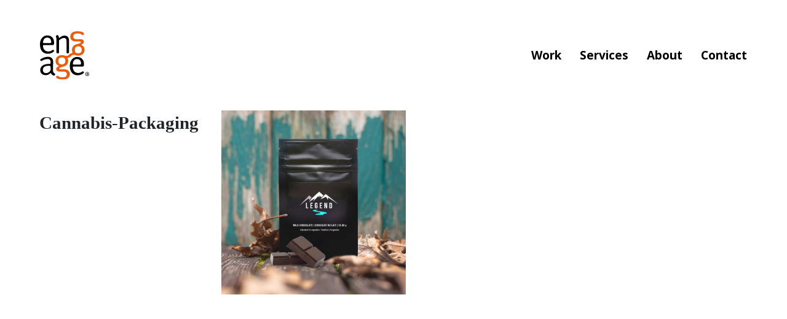

--- FILE ---
content_type: image/svg+xml
request_url: https://www.engage.ca/wp-content/themes/engage/assets/images/logo.svg
body_size: 1492
content:
<svg xmlns="http://www.w3.org/2000/svg" viewBox="0 0 261.4 259.41"><defs><style>.cls-1{fill:#eb5c0b;}</style></defs><title>Asset 1</title><g id="Layer_2" data-name="Layer 2"><g id="Layer_1-2" data-name="Layer 1"><path class="cls-1" d="M222.1,99.2c.1,13-6.8,19.1-18.5,19.2-12.5.1-18.3-5.5-18.5-18.3-.1-12.6,6.4-18.9,17.7-19C214.8,81,222,87.2,222.1,99.2ZM97.7,160c-.1-13,6.8-19.1,18.5-19.2,12.5-.1,18.3,5.5,18.5,18.3.1,12.6-6.4,18.9-17.7,19C105,178.2,97.8,172.1,97.7,160Zm71.4-42.5c-5.6,1.1-9.5,3.3-14.5,8.5-3.9,3.8-7,6.1-12,6.5-11.5,0-11.9-4.3-26.2-4.2-20.6.2-33.7,13.2-33.5,32.1.1,11.1,4.6,19.7,15.1,24.4,2.8,1.4,1.3,4.3,0,4.8-9.4,3.7-11.5,7.3-11.4,13.9.1,8.5,6.7,13.5,17.9,13.4,3,0,10.8-.3,14.5-.3,9.3-.1,14.9.8,18.5,3.2,3.4,2.2,5.2,6.2,5.2,11.3.1,11.7-8.1,16.5-22.7,16.7-7.5.1-14.5-1.6-19.1-4.1a14.31,14.31,0,0,1-1.5-1.1l-2.1-1.7c-2.4-1.8-7.9-2-10.3.9-4,4.9,2.1,10.2,2.1,10.2,6.5,4.7,17,7.5,32.6,7.4,22.8-.2,37.3-9.6,37.1-30-.1-8.1-3.2-14.7-10.6-19.7-5.7-3.9-11.8-5.2-22.7-5.1l-15.1.2c-4.7,0-7.6-1.2-7.6-4.5,0-7.8,24.9-9.2,34.4-15.4,8.5-5.7,12.9-15.4,12.8-26,0-4-.4-8.1-2.4-11.8-1-1.8-.7-4.8,3.1-5.2,5.6-.6,9.6-3.3,14.6-8.5h0c3.9-3.8,7-6.1,12-6.5,11.5-.1,11.8,4.4,26.2,4.2,20.6-.2,33.7-13.2,33.5-32.1-.1-11.1-4.6-19.7-15.1-24.4-2.8-1.4-1.3-4.3,0-4.8,9.4-3.7,11.5-7.3,11.4-13.9-.1-8.5-6.7-13.5-17.9-13.4-3,0-10.8.3-14.5.3-9.3.1-14.9-.8-18.5-3.2-3.4-2.2-5.2-6.2-5.2-11.3-.1-11.7,8.1-16.5,22.7-16.7,7.5-.1,14.6,1.6,19.1,4.1a14.31,14.31,0,0,1,1.5,1.1l2.1,1.7c2.4,1.8,7.9,2,10.3-.9,4-4.9-2.1-10.2-2.1-10.2-6.5-4.7-17-7.5-32.5-7.4C175.5.2,161,9.6,161.2,30c.1,8.1,3.2,14.7,10.6,19.7,5.7,3.9,11.7,5.2,22.7,5.1l15.1-.2c4.7-.1,7.6,1.2,7.6,4.5,0,7.8-24.9,9.2-34.4,15.5-8.5,5.7-12.9,15.4-12.8,26,0,4,.4,8.1,2.4,11.8.8,1.7.6,4.7-3.3,5.1Z"/><path d="M259.4,229.6a8.21,8.21,0,1,1-8.2-8.6A8.39,8.39,0,0,1,259.4,229.6Zm2,0a10.2,10.2,0,1,0-10.2,10.3A10.2,10.2,0,0,0,261.4,229.6Zm-5.6,5.7-1.7-2.8a8.22,8.22,0,0,0-1.8-2.3,3,3,0,0,0,2.9-3.1c0-1.8-1.2-3.3-3.7-3.3H248v11.5h1.9v-5a.67.67,0,0,1,.7.4,12.75,12.75,0,0,1,2,2.8l1,1.8Zm-5-9.9c1.7,0,2.3.6,2.3,1.8a2,2,0,0,1-.5,1.4c-.3.4-.9.5-1.9.5h-1v-3.7Z"/><path d="M19.5,74.4H67.3c5.5,0,7.6-4,7.7-8,.5-17.6-2.8-26.3-10.1-33.8C58.5,26,49.6,22.4,39.4,22.4a35.14,35.14,0,0,0-28.1,13C3.4,44.8,0,55,0,70.9c0,31.1,15.7,50,41.7,50a47.23,47.23,0,0,0,31.1-11.2c.2-.2.4-.3.6-.5h0a5.29,5.29,0,0,0,1.6-3.8,5.38,5.38,0,0,0-5.4-5.4,4.79,4.79,0,0,0-3.3,1.2h0l-.1.1a32.33,32.33,0,0,1-21.3,7.4c-9.4,0-18.1-3.4-23.4-11.5-3.2-4.9-5.3-11.7-5.3-20.6C16,76.6,16.2,74.4,19.5,74.4ZM16.4,57.7C18.3,41.9,26.5,34,38.6,34c7.2,0,13.8,3.2,17,8.3,2.3,3.7,3.6,8.5,4.1,15.6.2,5.7-4.8,5.3-4.8,5.3h-35C15,63.2,16.4,57.7,16.4,57.7Z"/><path d="M178.1,189.9h47.8c5.5,0,7.6-4,7.7-7.9.5-17.6-2.8-26.3-10.1-33.8-6.4-6.6-15.3-10.2-25.5-10.2a35.14,35.14,0,0,0-28.1,13c-7.9,9.4-11.3,19.6-11.3,35.5,0,31.1,15.7,50,41.7,50a47.23,47.23,0,0,0,31.1-11.2c.2-.2.4-.3.6-.5h0a5.29,5.29,0,0,0,1.6-3.8,5.38,5.38,0,0,0-5.4-5.4,5.24,5.24,0,0,0-3.3,1.1h0l-.1.1a32.33,32.33,0,0,1-21.3,7.4c-9.4,0-18.1-3.4-23.4-11.5-3.2-4.9-5.3-11.7-5.3-20.6C174.6,192.2,174.9,189.9,178.1,189.9Zm-3-16.7c1.8-15.7,10.1-23.7,22.2-23.7,7.2,0,13.8,3.2,17,8.3,2.3,3.7,3.6,8.5,4.1,15.7.2,5.7-4.8,5.3-4.8,5.3h-35C173.7,178.7,175.1,173.2,175.1,173.2Z"/><path d="M154.4,112.7a6.7,6.7,0,0,1-13.4,0h0v-57c0-10-.8-12.5-3.4-15.7-2.1-2.5-6-4-10.4-4-6.8,0-17.1,4.8-23.9,11.1-2,1.9-2.1,5.2-2.1,5.2v60.3h0a6.7,6.7,0,0,1-13.4,0h0V46.7a54.6,54.6,0,0,0-2.4-16.9,12.43,12.43,0,0,1-.4-2.3,7,7,0,0,1,7-7,7.05,7.05,0,0,1,6.6,4.6v.1a34.64,34.64,0,0,1,2.3,9.5c.1,1.6,1.7,1.5,2.5.8,9-8.3,18.1-12.3,27.3-12.3A22.68,22.68,0,0,1,152.2,37a27.45,27.45,0,0,1,2.3,11l-.1,64.7Z"/><path d="M55.8,210.4c-3.5,7.9-13.2,14.7-22.8,14.7-10.8,0-17.7-6-17.7-17.2,0-14.4,9.9-22.5,33.7-22.5h1.7a5.48,5.48,0,0,1,5.5,5.5C56.1,190.9,58.1,205.3,55.8,210.4Zm18.5,27.8a6.38,6.38,0,0,0,6.4-6.4,6.3,6.3,0,0,0-2.7-5.2l.1.1c-7-3.8-9.3-7.7-8.9-23l.8-31c.2-8.5,0-15.7-2.1-20.8-4-9.6-11.6-14.7-24.7-14.7-13.3,0-26.5,4.2-38.8,12.2a5.34,5.34,0,0,0-3,4.8,5.48,5.48,0,0,0,5.5,5.5,5.28,5.28,0,0,0,2.6-.7h0l.1-.1a2.19,2.19,0,0,0,.5-.3,55.85,55.85,0,0,1,31-9.4c5.8,0,9.6,1.7,12.6,5.1,2.6,3,3,6.4,3,14.7v1a5.4,5.4,0,0,1-5.5,5.4H50c-31.5,0-48.5,12.5-48.5,33.8,0,12.6,8.6,26.8,28.8,26.8,9.8,0,16.7-3,24.7-10.3,0,0,2.1-2.2,3.2,0,3,5.3,8.7,11.7,16.1,12.5Z"/></g></g></svg>